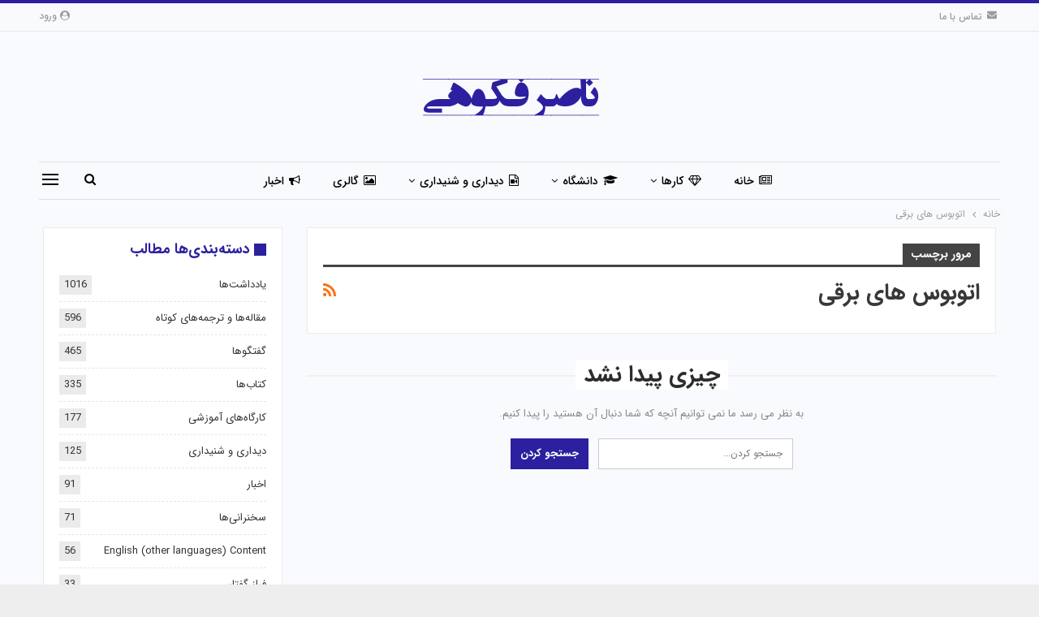

--- FILE ---
content_type: text/html; charset=UTF-8
request_url: https://nasserfakouhi.com/tag/%D8%A7%D8%AA%D9%88%D8%A8%D9%88%D8%B3-%D9%87%D8%A7%DB%8C-%D8%A8%D8%B1%D9%82%DB%8C/
body_size: 10754
content:
	<!DOCTYPE html>
		<!--[if IE 8]>
	<html class="ie ie8" dir="rtl" lang="fa-IR"> <![endif]-->
	<!--[if IE 9]>
	<html class="ie ie9" dir="rtl" lang="fa-IR"> <![endif]-->
	<!--[if gt IE 9]><!-->
<html dir="rtl" lang="fa-IR"> <!--<![endif]-->
	<head>
				<meta charset="UTF-8">
		<meta http-equiv="X-UA-Compatible" content="IE=edge">
		<meta name="viewport" content="width=device-width, initial-scale=1.0">
		<link rel="pingback" href="https://nasserfakouhi.com/xmlrpc.php"/>

		<title>اتوبوس های برقی &#8211; ناصر فکوهی</title>
<meta name='robots' content='max-image-preview:large' />

<!-- Better Open Graph, Schema.org & Twitter Integration -->
<meta property="og:locale" content="fa_ir"/>
<meta property="og:site_name" content="ناصر فکوهی"/>
<meta property="og:url" content="https://nasserfakouhi.com/tag/%D8%A7%D8%AA%D9%88%D8%A8%D9%88%D8%B3-%D9%87%D8%A7%DB%8C-%D8%A8%D8%B1%D9%82%DB%8C/"/>
<meta property="og:title" content="Archives"/>
<meta property="og:type" content="website"/>
<meta name="twitter:card" content="summary"/>
<meta name="twitter:url" content="https://nasserfakouhi.com/tag/%D8%A7%D8%AA%D9%88%D8%A8%D9%88%D8%B3-%D9%87%D8%A7%DB%8C-%D8%A8%D8%B1%D9%82%DB%8C/"/>
<meta name="twitter:title" content="Archives"/>
<!-- / Better Open Graph, Schema.org & Twitter Integration. -->
<link rel="alternate" type="application/rss+xml" title="ناصر فکوهی &raquo; خوراک" href="https://nasserfakouhi.com/feed/" />
<link rel="alternate" type="application/rss+xml" title="ناصر فکوهی &raquo; خوراک دیدگاه‌ها" href="https://nasserfakouhi.com/comments/feed/" />
<link rel="alternate" type="application/rss+xml" title="ناصر فکوهی &raquo; اتوبوس های برقی خوراک برچسب" href="https://nasserfakouhi.com/tag/%d8%a7%d8%aa%d9%88%d8%a8%d9%88%d8%b3-%d9%87%d8%a7%db%8c-%d8%a8%d8%b1%d9%82%db%8c/feed/" />
<script type="text/javascript">
/* <![CDATA[ */
window._wpemojiSettings = {"baseUrl":"https:\/\/s.w.org\/images\/core\/emoji\/14.0.0\/72x72\/","ext":".png","svgUrl":"https:\/\/s.w.org\/images\/core\/emoji\/14.0.0\/svg\/","svgExt":".svg","source":{"concatemoji":"https:\/\/nasserfakouhi.com\/wp-includes\/js\/wp-emoji-release.min.js?ver=6.4.7"}};
/*! This file is auto-generated */
!function(i,n){var o,s,e;function c(e){try{var t={supportTests:e,timestamp:(new Date).valueOf()};sessionStorage.setItem(o,JSON.stringify(t))}catch(e){}}function p(e,t,n){e.clearRect(0,0,e.canvas.width,e.canvas.height),e.fillText(t,0,0);var t=new Uint32Array(e.getImageData(0,0,e.canvas.width,e.canvas.height).data),r=(e.clearRect(0,0,e.canvas.width,e.canvas.height),e.fillText(n,0,0),new Uint32Array(e.getImageData(0,0,e.canvas.width,e.canvas.height).data));return t.every(function(e,t){return e===r[t]})}function u(e,t,n){switch(t){case"flag":return n(e,"\ud83c\udff3\ufe0f\u200d\u26a7\ufe0f","\ud83c\udff3\ufe0f\u200b\u26a7\ufe0f")?!1:!n(e,"\ud83c\uddfa\ud83c\uddf3","\ud83c\uddfa\u200b\ud83c\uddf3")&&!n(e,"\ud83c\udff4\udb40\udc67\udb40\udc62\udb40\udc65\udb40\udc6e\udb40\udc67\udb40\udc7f","\ud83c\udff4\u200b\udb40\udc67\u200b\udb40\udc62\u200b\udb40\udc65\u200b\udb40\udc6e\u200b\udb40\udc67\u200b\udb40\udc7f");case"emoji":return!n(e,"\ud83e\udef1\ud83c\udffb\u200d\ud83e\udef2\ud83c\udfff","\ud83e\udef1\ud83c\udffb\u200b\ud83e\udef2\ud83c\udfff")}return!1}function f(e,t,n){var r="undefined"!=typeof WorkerGlobalScope&&self instanceof WorkerGlobalScope?new OffscreenCanvas(300,150):i.createElement("canvas"),a=r.getContext("2d",{willReadFrequently:!0}),o=(a.textBaseline="top",a.font="600 32px Arial",{});return e.forEach(function(e){o[e]=t(a,e,n)}),o}function t(e){var t=i.createElement("script");t.src=e,t.defer=!0,i.head.appendChild(t)}"undefined"!=typeof Promise&&(o="wpEmojiSettingsSupports",s=["flag","emoji"],n.supports={everything:!0,everythingExceptFlag:!0},e=new Promise(function(e){i.addEventListener("DOMContentLoaded",e,{once:!0})}),new Promise(function(t){var n=function(){try{var e=JSON.parse(sessionStorage.getItem(o));if("object"==typeof e&&"number"==typeof e.timestamp&&(new Date).valueOf()<e.timestamp+604800&&"object"==typeof e.supportTests)return e.supportTests}catch(e){}return null}();if(!n){if("undefined"!=typeof Worker&&"undefined"!=typeof OffscreenCanvas&&"undefined"!=typeof URL&&URL.createObjectURL&&"undefined"!=typeof Blob)try{var e="postMessage("+f.toString()+"("+[JSON.stringify(s),u.toString(),p.toString()].join(",")+"));",r=new Blob([e],{type:"text/javascript"}),a=new Worker(URL.createObjectURL(r),{name:"wpTestEmojiSupports"});return void(a.onmessage=function(e){c(n=e.data),a.terminate(),t(n)})}catch(e){}c(n=f(s,u,p))}t(n)}).then(function(e){for(var t in e)n.supports[t]=e[t],n.supports.everything=n.supports.everything&&n.supports[t],"flag"!==t&&(n.supports.everythingExceptFlag=n.supports.everythingExceptFlag&&n.supports[t]);n.supports.everythingExceptFlag=n.supports.everythingExceptFlag&&!n.supports.flag,n.DOMReady=!1,n.readyCallback=function(){n.DOMReady=!0}}).then(function(){return e}).then(function(){var e;n.supports.everything||(n.readyCallback(),(e=n.source||{}).concatemoji?t(e.concatemoji):e.wpemoji&&e.twemoji&&(t(e.twemoji),t(e.wpemoji)))}))}((window,document),window._wpemojiSettings);
/* ]]> */
</script>
<style id='wp-emoji-styles-inline-css' type='text/css'>

	img.wp-smiley, img.emoji {
		display: inline !important;
		border: none !important;
		box-shadow: none !important;
		height: 1em !important;
		width: 1em !important;
		margin: 0 0.07em !important;
		vertical-align: -0.1em !important;
		background: none !important;
		padding: 0 !important;
	}
</style>
<link rel='stylesheet' id='wp-block-library-rtl-css' href='https://nasserfakouhi.com/wp-includes/css/dist/block-library/style-rtl.min.css?ver=6.4.7' type='text/css' media='all' />
<style id='classic-theme-styles-inline-css' type='text/css'>
/*! This file is auto-generated */
.wp-block-button__link{color:#fff;background-color:#32373c;border-radius:9999px;box-shadow:none;text-decoration:none;padding:calc(.667em + 2px) calc(1.333em + 2px);font-size:1.125em}.wp-block-file__button{background:#32373c;color:#fff;text-decoration:none}
</style>
<style id='global-styles-inline-css' type='text/css'>
body{--wp--preset--color--black: #000000;--wp--preset--color--cyan-bluish-gray: #abb8c3;--wp--preset--color--white: #ffffff;--wp--preset--color--pale-pink: #f78da7;--wp--preset--color--vivid-red: #cf2e2e;--wp--preset--color--luminous-vivid-orange: #ff6900;--wp--preset--color--luminous-vivid-amber: #fcb900;--wp--preset--color--light-green-cyan: #7bdcb5;--wp--preset--color--vivid-green-cyan: #00d084;--wp--preset--color--pale-cyan-blue: #8ed1fc;--wp--preset--color--vivid-cyan-blue: #0693e3;--wp--preset--color--vivid-purple: #9b51e0;--wp--preset--gradient--vivid-cyan-blue-to-vivid-purple: linear-gradient(135deg,rgba(6,147,227,1) 0%,rgb(155,81,224) 100%);--wp--preset--gradient--light-green-cyan-to-vivid-green-cyan: linear-gradient(135deg,rgb(122,220,180) 0%,rgb(0,208,130) 100%);--wp--preset--gradient--luminous-vivid-amber-to-luminous-vivid-orange: linear-gradient(135deg,rgba(252,185,0,1) 0%,rgba(255,105,0,1) 100%);--wp--preset--gradient--luminous-vivid-orange-to-vivid-red: linear-gradient(135deg,rgba(255,105,0,1) 0%,rgb(207,46,46) 100%);--wp--preset--gradient--very-light-gray-to-cyan-bluish-gray: linear-gradient(135deg,rgb(238,238,238) 0%,rgb(169,184,195) 100%);--wp--preset--gradient--cool-to-warm-spectrum: linear-gradient(135deg,rgb(74,234,220) 0%,rgb(151,120,209) 20%,rgb(207,42,186) 40%,rgb(238,44,130) 60%,rgb(251,105,98) 80%,rgb(254,248,76) 100%);--wp--preset--gradient--blush-light-purple: linear-gradient(135deg,rgb(255,206,236) 0%,rgb(152,150,240) 100%);--wp--preset--gradient--blush-bordeaux: linear-gradient(135deg,rgb(254,205,165) 0%,rgb(254,45,45) 50%,rgb(107,0,62) 100%);--wp--preset--gradient--luminous-dusk: linear-gradient(135deg,rgb(255,203,112) 0%,rgb(199,81,192) 50%,rgb(65,88,208) 100%);--wp--preset--gradient--pale-ocean: linear-gradient(135deg,rgb(255,245,203) 0%,rgb(182,227,212) 50%,rgb(51,167,181) 100%);--wp--preset--gradient--electric-grass: linear-gradient(135deg,rgb(202,248,128) 0%,rgb(113,206,126) 100%);--wp--preset--gradient--midnight: linear-gradient(135deg,rgb(2,3,129) 0%,rgb(40,116,252) 100%);--wp--preset--font-size--small: 13px;--wp--preset--font-size--medium: 20px;--wp--preset--font-size--large: 36px;--wp--preset--font-size--x-large: 42px;--wp--preset--spacing--20: 0.44rem;--wp--preset--spacing--30: 0.67rem;--wp--preset--spacing--40: 1rem;--wp--preset--spacing--50: 1.5rem;--wp--preset--spacing--60: 2.25rem;--wp--preset--spacing--70: 3.38rem;--wp--preset--spacing--80: 5.06rem;--wp--preset--shadow--natural: 6px 6px 9px rgba(0, 0, 0, 0.2);--wp--preset--shadow--deep: 12px 12px 50px rgba(0, 0, 0, 0.4);--wp--preset--shadow--sharp: 6px 6px 0px rgba(0, 0, 0, 0.2);--wp--preset--shadow--outlined: 6px 6px 0px -3px rgba(255, 255, 255, 1), 6px 6px rgba(0, 0, 0, 1);--wp--preset--shadow--crisp: 6px 6px 0px rgba(0, 0, 0, 1);}:where(.is-layout-flex){gap: 0.5em;}:where(.is-layout-grid){gap: 0.5em;}body .is-layout-flow > .alignleft{float: left;margin-inline-start: 0;margin-inline-end: 2em;}body .is-layout-flow > .alignright{float: right;margin-inline-start: 2em;margin-inline-end: 0;}body .is-layout-flow > .aligncenter{margin-left: auto !important;margin-right: auto !important;}body .is-layout-constrained > .alignleft{float: left;margin-inline-start: 0;margin-inline-end: 2em;}body .is-layout-constrained > .alignright{float: right;margin-inline-start: 2em;margin-inline-end: 0;}body .is-layout-constrained > .aligncenter{margin-left: auto !important;margin-right: auto !important;}body .is-layout-constrained > :where(:not(.alignleft):not(.alignright):not(.alignfull)){max-width: var(--wp--style--global--content-size);margin-left: auto !important;margin-right: auto !important;}body .is-layout-constrained > .alignwide{max-width: var(--wp--style--global--wide-size);}body .is-layout-flex{display: flex;}body .is-layout-flex{flex-wrap: wrap;align-items: center;}body .is-layout-flex > *{margin: 0;}body .is-layout-grid{display: grid;}body .is-layout-grid > *{margin: 0;}:where(.wp-block-columns.is-layout-flex){gap: 2em;}:where(.wp-block-columns.is-layout-grid){gap: 2em;}:where(.wp-block-post-template.is-layout-flex){gap: 1.25em;}:where(.wp-block-post-template.is-layout-grid){gap: 1.25em;}.has-black-color{color: var(--wp--preset--color--black) !important;}.has-cyan-bluish-gray-color{color: var(--wp--preset--color--cyan-bluish-gray) !important;}.has-white-color{color: var(--wp--preset--color--white) !important;}.has-pale-pink-color{color: var(--wp--preset--color--pale-pink) !important;}.has-vivid-red-color{color: var(--wp--preset--color--vivid-red) !important;}.has-luminous-vivid-orange-color{color: var(--wp--preset--color--luminous-vivid-orange) !important;}.has-luminous-vivid-amber-color{color: var(--wp--preset--color--luminous-vivid-amber) !important;}.has-light-green-cyan-color{color: var(--wp--preset--color--light-green-cyan) !important;}.has-vivid-green-cyan-color{color: var(--wp--preset--color--vivid-green-cyan) !important;}.has-pale-cyan-blue-color{color: var(--wp--preset--color--pale-cyan-blue) !important;}.has-vivid-cyan-blue-color{color: var(--wp--preset--color--vivid-cyan-blue) !important;}.has-vivid-purple-color{color: var(--wp--preset--color--vivid-purple) !important;}.has-black-background-color{background-color: var(--wp--preset--color--black) !important;}.has-cyan-bluish-gray-background-color{background-color: var(--wp--preset--color--cyan-bluish-gray) !important;}.has-white-background-color{background-color: var(--wp--preset--color--white) !important;}.has-pale-pink-background-color{background-color: var(--wp--preset--color--pale-pink) !important;}.has-vivid-red-background-color{background-color: var(--wp--preset--color--vivid-red) !important;}.has-luminous-vivid-orange-background-color{background-color: var(--wp--preset--color--luminous-vivid-orange) !important;}.has-luminous-vivid-amber-background-color{background-color: var(--wp--preset--color--luminous-vivid-amber) !important;}.has-light-green-cyan-background-color{background-color: var(--wp--preset--color--light-green-cyan) !important;}.has-vivid-green-cyan-background-color{background-color: var(--wp--preset--color--vivid-green-cyan) !important;}.has-pale-cyan-blue-background-color{background-color: var(--wp--preset--color--pale-cyan-blue) !important;}.has-vivid-cyan-blue-background-color{background-color: var(--wp--preset--color--vivid-cyan-blue) !important;}.has-vivid-purple-background-color{background-color: var(--wp--preset--color--vivid-purple) !important;}.has-black-border-color{border-color: var(--wp--preset--color--black) !important;}.has-cyan-bluish-gray-border-color{border-color: var(--wp--preset--color--cyan-bluish-gray) !important;}.has-white-border-color{border-color: var(--wp--preset--color--white) !important;}.has-pale-pink-border-color{border-color: var(--wp--preset--color--pale-pink) !important;}.has-vivid-red-border-color{border-color: var(--wp--preset--color--vivid-red) !important;}.has-luminous-vivid-orange-border-color{border-color: var(--wp--preset--color--luminous-vivid-orange) !important;}.has-luminous-vivid-amber-border-color{border-color: var(--wp--preset--color--luminous-vivid-amber) !important;}.has-light-green-cyan-border-color{border-color: var(--wp--preset--color--light-green-cyan) !important;}.has-vivid-green-cyan-border-color{border-color: var(--wp--preset--color--vivid-green-cyan) !important;}.has-pale-cyan-blue-border-color{border-color: var(--wp--preset--color--pale-cyan-blue) !important;}.has-vivid-cyan-blue-border-color{border-color: var(--wp--preset--color--vivid-cyan-blue) !important;}.has-vivid-purple-border-color{border-color: var(--wp--preset--color--vivid-purple) !important;}.has-vivid-cyan-blue-to-vivid-purple-gradient-background{background: var(--wp--preset--gradient--vivid-cyan-blue-to-vivid-purple) !important;}.has-light-green-cyan-to-vivid-green-cyan-gradient-background{background: var(--wp--preset--gradient--light-green-cyan-to-vivid-green-cyan) !important;}.has-luminous-vivid-amber-to-luminous-vivid-orange-gradient-background{background: var(--wp--preset--gradient--luminous-vivid-amber-to-luminous-vivid-orange) !important;}.has-luminous-vivid-orange-to-vivid-red-gradient-background{background: var(--wp--preset--gradient--luminous-vivid-orange-to-vivid-red) !important;}.has-very-light-gray-to-cyan-bluish-gray-gradient-background{background: var(--wp--preset--gradient--very-light-gray-to-cyan-bluish-gray) !important;}.has-cool-to-warm-spectrum-gradient-background{background: var(--wp--preset--gradient--cool-to-warm-spectrum) !important;}.has-blush-light-purple-gradient-background{background: var(--wp--preset--gradient--blush-light-purple) !important;}.has-blush-bordeaux-gradient-background{background: var(--wp--preset--gradient--blush-bordeaux) !important;}.has-luminous-dusk-gradient-background{background: var(--wp--preset--gradient--luminous-dusk) !important;}.has-pale-ocean-gradient-background{background: var(--wp--preset--gradient--pale-ocean) !important;}.has-electric-grass-gradient-background{background: var(--wp--preset--gradient--electric-grass) !important;}.has-midnight-gradient-background{background: var(--wp--preset--gradient--midnight) !important;}.has-small-font-size{font-size: var(--wp--preset--font-size--small) !important;}.has-medium-font-size{font-size: var(--wp--preset--font-size--medium) !important;}.has-large-font-size{font-size: var(--wp--preset--font-size--large) !important;}.has-x-large-font-size{font-size: var(--wp--preset--font-size--x-large) !important;}
.wp-block-navigation a:where(:not(.wp-element-button)){color: inherit;}
:where(.wp-block-post-template.is-layout-flex){gap: 1.25em;}:where(.wp-block-post-template.is-layout-grid){gap: 1.25em;}
:where(.wp-block-columns.is-layout-flex){gap: 2em;}:where(.wp-block-columns.is-layout-grid){gap: 2em;}
.wp-block-pullquote{font-size: 1.5em;line-height: 1.6;}
</style>
<link rel='stylesheet' id='publisher-child-css' href='https://nasserfakouhi.com/wp-content/themes/publisher-child/style.css?ver=1.0.0' type='text/css' media='all' />
<script type="text/javascript" src="https://nasserfakouhi.com/wp-includes/js/jquery/jquery.min.js?ver=3.7.1" id="jquery-core-js"></script>
<script type="text/javascript" src="https://nasserfakouhi.com/wp-includes/js/jquery/jquery-migrate.min.js?ver=3.4.1" id="jquery-migrate-js"></script>
<!--[if lt IE 9]>
<script type="text/javascript" src="https://nasserfakouhi.com/wp-content/themes/publisher/includes/libs/better-framework/assets/js/html5shiv.min.js?ver=3.15.0" id="bf-html5shiv-js"></script>
<![endif]-->
<!--[if lt IE 9]>
<script type="text/javascript" src="https://nasserfakouhi.com/wp-content/themes/publisher/includes/libs/better-framework/assets/js/respond.min.js?ver=3.15.0" id="bf-respond-js"></script>
<![endif]-->
<link rel="https://api.w.org/" href="https://nasserfakouhi.com/wp-json/" /><link rel="alternate" type="application/json" href="https://nasserfakouhi.com/wp-json/wp/v2/tags/2527" /><link rel="EditURI" type="application/rsd+xml" title="RSD" href="https://nasserfakouhi.com/xmlrpc.php?rsd" />
<meta name="generator" content="WordPress 6.4.7" />
<meta name="generator" content="Powered by WPBakery Page Builder - drag and drop page builder for WordPress."/>
<script type="application/ld+json">{
    "@context": "http://schema.org/",
    "@type": "Organization",
    "@id": "#organization",
    "logo": {
        "@type": "ImageObject",
        "url": "https://nasserfakouhi.com/wp-content/uploads/2020/04/nasserfakouhi-2.png"
    },
    "url": "https://nasserfakouhi.com/",
    "name": "\u0646\u0627\u0635\u0631 \u0641\u06a9\u0648\u0647\u06cc",
    "description": ""
}</script>
<script type="application/ld+json">{
    "@context": "http://schema.org/",
    "@type": "WebSite",
    "name": "\u0646\u0627\u0635\u0631 \u0641\u06a9\u0648\u0647\u06cc",
    "alternateName": "",
    "url": "https://nasserfakouhi.com/"
}</script>
<link rel='stylesheet' id='bf-slick' href='https://nasserfakouhi.com/wp-content/themes/publisher/includes/libs/better-framework/assets/css/slick.min.css' type='text/css' media='all' />
<link rel='stylesheet' id='pretty-photo' href='https://nasserfakouhi.com/wp-content/themes/publisher/includes/libs/better-framework/assets/css/pretty-photo.min.css' type='text/css' media='all' />
<link rel='stylesheet' id='bs-icons' href='https://nasserfakouhi.com/wp-content/themes/publisher/includes/libs/better-framework/assets/css/bs-icons.css' type='text/css' media='all' />
<link rel='stylesheet' id='theme-libs' href='https://nasserfakouhi.com/wp-content/themes/publisher/css/theme-libs.min.css' type='text/css' media='all' />
<link rel='stylesheet' id='fontawesome' href='https://nasserfakouhi.com/wp-content/themes/publisher/includes/libs/better-framework/assets/css/font-awesome.min.css' type='text/css' media='all' />
<link rel='stylesheet' id='publisher' href='https://nasserfakouhi.com/wp-content/themes/publisher/style-7.11.0.min.css' type='text/css' media='all' />
<link rel='stylesheet' id='publisher-rtl' href='https://nasserfakouhi.com/wp-content/themes/publisher/rtl.min.css' type='text/css' media='all' />
<link rel='stylesheet' id='vc-rtl-grid' href='https://nasserfakouhi.com/wp-content/themes/publisher//css/vc-rtl-grid.min.css' type='text/css' media='all' />
<link rel='stylesheet' id='publisher-theme-online-magazine' href='https://nasserfakouhi.com/wp-content/themes/publisher/includes/styles/online-magazine/style.min.css' type='text/css' media='all' />
<link rel='stylesheet' id='7.11.0-1768831475' href='https://nasserfakouhi.com/wp-content/bs-booster-cache/6a25e20794475f209a789ba6ba38d323.css' type='text/css' media='all' />

<!-- BetterFramework Head Inline CSS -->
<style>
.mega-menu.mega-type-link-list .mega-links>li {
    margin-bottom: 0;
    padding: 9px 20px 8px;
    position: relative;
}
.main-menu>li>a {
    line-height: 46px;
    display: inline-block;
    padding: 0 12px;
}
.site-header .menu-action-buttons.width-2 {
    width: 100px;
}

</style>
<!-- /BetterFramework Head Inline CSS-->
<noscript><style> .wpb_animate_when_almost_visible { opacity: 1; }</style></noscript>	</head>

<body class="rtl archive tag tag-2527 bs-theme bs-publisher bs-publisher-online-magazine active-light-box active-top-line bs-vc-rtl-grid close-rh page-layout-2-col page-layout-2-col-right boxed active-sticky-sidebar main-menu-sticky-smart main-menu-boxed active-ajax-search  wpb-js-composer js-comp-ver-6.7.0 vc_responsive bs-ll-a" dir="rtl">
<div class="off-canvas-overlay"></div>
<div class="off-canvas-container right skin-white">
	<div class="off-canvas-inner">
		<span class="canvas-close"><i></i></span>
					<div class="off-canvas-header">
									<div class="logo">

						<a href="https://nasserfakouhi.com/">
							<img src="https://nasserfakouhi.com/wp-content/uploads/2020/04/nasserfakouhi-2.png"
							     alt="ناصر فکوهی">
						</a>
					</div>
									<div class="site-description"></div>
			</div>
						<div class="off-canvas-search">
				<form role="search" method="get" action="https://nasserfakouhi.com">
					<input type="text" name="s" value=""
					       placeholder="جستجو کردن...">
					<i class="fa fa-search"></i>
				</form>
			</div>
						<div class="off-canvas-menu">
				<div class="off-canvas-menu-fallback"></div>
			</div>
						<div class="off_canvas_footer">
				<div class="off_canvas_footer-info entry-content">
									</div>
			</div>
				</div>
</div>
		<div class="main-wrap content-main-wrap">
			<header id="header" class="site-header header-style-1 boxed" itemscope="itemscope" itemtype="https://schema.org/WPHeader">
		<section class="topbar topbar-style-1 hidden-xs hidden-xs">
	<div class="content-wrap">
		<div class="container">
			<div class="topbar-inner clearfix">

									<div class="section-links">
													<a class="topbar-sign-in "
							   data-toggle="modal" data-target="#bsLoginModal">
								<i class="fa fa-user-circle"></i> ورود							</a>

							<div class="modal sign-in-modal fade" id="bsLoginModal" tabindex="-1" role="dialog"
							     style="display: none">
								<div class="modal-dialog" role="document">
									<div class="modal-content">
											<span class="close-modal" data-dismiss="modal" aria-label="Close"><i
														class="fa fa-close"></i></span>
										<div class="modal-body">
											<div id="form_14989_" class="bs-shortcode bs-login-shortcode ">
		<div class="bs-login bs-type-login"  style="display:none">

					<div class="bs-login-panel bs-login-sign-panel bs-current-login-panel">
								<form name="loginform"
				      action="https://nasserfakouhi.com/wp-login.php" method="post">

					
					<div class="login-header">
						<span class="login-icon fa fa-user-circle main-color"></span>
						<p>خوش آمدید، به حساب کاربری خود وارد شوید.</p>
					</div>
					
					<div class="login-field login-username">
						<input type="text" name="log" id="form_14989_user_login" class="input"
						       value="" size="20"
						       placeholder="نام کاربری و ایمیل ..." required/>
					</div>

					<div class="login-field login-password">
						<input type="password" name="pwd" id="form_14989_user_pass"
						       class="input"
						       value="" size="20" placeholder="رمز عبور ..."
						       required/>
					</div>

					
					<div class="login-field">
						<a href="https://nasserfakouhi.com/wp-login.php?action=lostpassword&redirect_to=https%3A%2F%2Fnasserfakouhi.com%2Ftag%2F%25D8%25A7%25D8%25AA%25D9%2588%25D8%25A8%25D9%2588%25D8%25B3-%25D9%2587%25D8%25A7%25DB%258C-%25D8%25A8%25D8%25B1%25D9%2582%25DB%258C%2F"
						   class="go-reset-panel">رمز عبور فراموش کرده اید؟</a>

													<span class="login-remember">
							<input class="remember-checkbox" name="rememberme" type="checkbox"
							       id="form_14989_rememberme"
							       value="forever"  />
							<label class="remember-label">مرا به خاطر بسپار</label>
						</span>
											</div>

					
					<div class="login-field login-submit">
						<input type="submit" name="wp-submit"
						       class="button-primary login-btn"
						       value="ورود"/>
						<input type="hidden" name="redirect_to" value="https://nasserfakouhi.com/tag/%D8%A7%D8%AA%D9%88%D8%A8%D9%88%D8%B3-%D9%87%D8%A7%DB%8C-%D8%A8%D8%B1%D9%82%DB%8C/"/>
					</div>

									</form>
			</div>

			<div class="bs-login-panel bs-login-reset-panel">

				<span class="go-login-panel"><i
							class="fa fa-angle-right"></i> ورود</span>

				<div class="bs-login-reset-panel-inner">
					<div class="login-header">
						<span class="login-icon fa fa-support"></span>
						<p>بازیابی رمز عبور .</p>
						<p>کلمه عبور برایتان ایمیل خواهد شد.</p>
					</div>
										<form name="lostpasswordform" id="form_14989_lostpasswordform"
					      action="https://nasserfakouhi.com/wp-login.php?action=lostpassword"
					      method="post">

						<div class="login-field reset-username">
							<input type="text" name="user_login" class="input" value=""
							       placeholder="نام کاربری یا ایمیل ..."
							       required/>
						</div>

						
						<div class="login-field reset-submit">

							<input type="hidden" name="redirect_to" value=""/>
							<input type="submit" name="wp-submit" class="login-btn"
							       value="فرستادن رمز عبور من"/>

						</div>
					</form>
				</div>
			</div>
			</div>
	</div>
										</div>
									</div>
								</div>
							</div>
												</div>
				
				<div class="section-menu">
						<div id="menu-top" class="menu top-menu-wrapper" role="navigation" itemscope="itemscope" itemtype="https://schema.org/SiteNavigationElement">
		<nav class="top-menu-container">

			<ul id="top-navigation" class="top-menu menu clearfix bsm-pure">
				<li id="menu-item-388" class="menu-have-icon menu-icon-type-bs-icons menu-item menu-item-type-post_type menu-item-object-page better-anim-fade menu-item-388"><a href="https://nasserfakouhi.com/bs-contact-us/"><i class="bf-icon  bsfi-mailchimp"></i>تماس با ما</a></li>
			</ul>

		</nav>
	</div>
				</div>
			</div>
		</div>
	</div>
</section>
		<div class="header-inner">
			<div class="content-wrap">
				<div class="container">
					<div id="site-branding" class="site-branding">
	<p  id="site-title" class="logo h1 img-logo">
	<a href="https://nasserfakouhi.com/" itemprop="url" rel="home">
					<img id="site-logo" src="https://nasserfakouhi.com/wp-content/uploads/2020/04/nasserfakouhi-2.png"
			     alt="Publisher"  />

			<span class="site-title">Publisher - </span>
				</a>
</p>
</div><!-- .site-branding -->
				</div>

			</div>
		</div>
		<div id="menu-main" class="menu main-menu-wrapper show-search-item show-off-canvas menu-actions-btn-width-2" role="navigation" itemscope="itemscope" itemtype="https://schema.org/SiteNavigationElement">
	<div class="main-menu-inner">
		<div class="content-wrap">
			<div class="container">

				<nav class="main-menu-container">
					<ul id="main-navigation" class="main-menu menu bsm-pure clearfix">
						<li id="menu-item-353" class="menu-have-icon menu-icon-type-fontawesome menu-item menu-item-type-post_type menu-item-object-page menu-item-home better-anim-fade menu-item-353"><a href="https://nasserfakouhi.com/"><i class="bf-icon  fa fa-newspaper-o"></i>خانه</a></li>
<li id="menu-item-362" class="menu-have-icon menu-icon-type-fontawesome menu-item menu-item-type-taxonomy menu-item-object-category menu-item-has-children menu-term-34 better-anim-fade menu-item-has-children menu-item-has-mega menu-item-mega-link-list menu-item-362"><a href="https://nasserfakouhi.com/category/%da%a9%d8%a7%d8%b1%d9%87%d8%a7/"><i class="bf-icon  fa fa-diamond"></i>کارها</a>
<!-- Mega Menu Start -->
	<div class="mega-menu mega-type-link-list">
		<ul class="mega-links">
				<li id="menu-item-421" class="menu-item menu-item-type-taxonomy menu-item-object-category menu-term-62 better-anim-fade menu-item-421"><a href="https://nasserfakouhi.com/category/%da%a9%d8%a7%d8%b1%d9%87%d8%a7/%d9%be%d8%b1%d9%88%da%98%d9%87-%d9%87%d8%a7/">پروژه‌ها</a></li>
	<li id="menu-item-422" class="menu-item menu-item-type-taxonomy menu-item-object-category menu-term-61 better-anim-fade menu-item-422"><a href="https://nasserfakouhi.com/category/%da%a9%d8%a7%d8%b1%d9%87%d8%a7/%da%a9%d8%aa%d8%a7%d8%a8-%d9%87%d8%a7/">کتاب‌ها</a></li>
	<li id="menu-item-424" class="menu-item menu-item-type-taxonomy menu-item-object-category menu-term-60 better-anim-fade menu-item-424"><a href="https://nasserfakouhi.com/category/%da%a9%d8%a7%d8%b1%d9%87%d8%a7/%d9%85%d9%82%d8%a7%d9%84%d9%87-%d9%87%d8%a7-%d9%88-%d8%aa%d8%b1%d8%ac%d9%85%d9%87-%d9%87%d8%a7%db%8c-%da%a9%d9%88%d8%aa%d8%a7%d9%87/">مقاله‌ها و ترجمه‌های کوتاه</a></li>
	<li id="menu-item-423" class="menu-item menu-item-type-taxonomy menu-item-object-category menu-term-59 better-anim-fade menu-item-423"><a href="https://nasserfakouhi.com/category/%da%a9%d8%a7%d8%b1%d9%87%d8%a7/%da%af%d9%81%d8%aa%da%af%d9%88%d9%87%d8%a7/">گفتگوها</a></li>
	<li id="menu-item-425" class="menu-item menu-item-type-taxonomy menu-item-object-category menu-term-58 better-anim-fade menu-item-425"><a href="https://nasserfakouhi.com/category/%da%a9%d8%a7%d8%b1%d9%87%d8%a7/%db%8c%d8%a7%d8%af%d8%af%d8%a7%d8%b4%d8%aa-%d9%87%d8%a7/">یادداشت‌ها</a></li>
	<li id="menu-item-364" class="menu-item menu-item-type-taxonomy menu-item-object-category menu-term-42 better-anim-fade menu-item-364"><a href="https://nasserfakouhi.com/category/%da%a9%d8%a7%d8%b1%d9%87%d8%a7/%d8%b3%d8%ae%d9%86%d8%b1%d8%a7%d9%86%db%8c-%d9%87%d8%a7/">سخنرانی‌ها</a></li>
	<li id="menu-item-366" class="menu-item menu-item-type-taxonomy menu-item-object-category menu-term-53 better-anim-fade menu-item-366"><a href="https://nasserfakouhi.com/category/%da%a9%d8%a7%d8%b1%d9%87%d8%a7/%d9%85%db%8c%d8%b2%da%af%d8%b1%d8%af%d9%87%d8%a7-%d9%88-%d9%86%d8%b4%d8%b3%d8%aa-%d9%87%d8%a7/">میزگردها و نشست‌ها</a></li>
	<li id="menu-item-363" class="menu-item menu-item-type-taxonomy menu-item-object-category menu-term-54 better-anim-fade menu-item-363"><a href="https://nasserfakouhi.com/category/%da%a9%d8%a7%d8%b1%d9%87%d8%a7/%da%a9%d8%a7%d8%b1%da%af%d8%a7%d9%87%e2%80%8c%d9%87%d8%a7%db%8c-%d8%a2%d9%85%d9%88%d8%b2%d8%b4%db%8c/">کارگاه‌های آموزشی</a></li>
	<li id="menu-item-834" class="menu-item menu-item-type-taxonomy menu-item-object-category menu-term-158 better-anim-fade menu-item-834"><a href="https://nasserfakouhi.com/category/%da%a9%d8%a7%d8%b1%d9%87%d8%a7/%da%af%d8%b2%d8%a7%d8%b1%d8%b4/">گزارش</a></li>
		</ul>
	</div>

<!-- Mega Menu End -->
</li>
<li id="menu-item-367" class="menu-have-icon menu-icon-type-fontawesome menu-item menu-item-type-taxonomy menu-item-object-category menu-item-has-children menu-term-40 better-anim-fade menu-item-has-children menu-item-has-mega menu-item-mega-link-list menu-item-367"><a href="https://nasserfakouhi.com/category/%d8%af%d8%a7%d9%86%d8%b4%da%af%d8%a7%d9%87/"><i class="bf-icon  fa fa-graduation-cap"></i>دانشگاه</a>
<!-- Mega Menu Start -->
	<div class="mega-menu mega-type-link-list">
		<ul class="mega-links">
				<li id="menu-item-371" class="menu-item menu-item-type-taxonomy menu-item-object-category menu-term-47 better-anim-fade menu-item-371"><a href="https://nasserfakouhi.com/category/%d8%af%d8%a7%d9%86%d8%b4%da%af%d8%a7%d9%87/%da%a9%d8%a7%d8%b1%d8%b4%d9%86%d8%a7%d8%b3%db%8c/">کارشناسی</a></li>
	<li id="menu-item-370" class="menu-item menu-item-type-taxonomy menu-item-object-category menu-term-49 better-anim-fade menu-item-370"><a href="https://nasserfakouhi.com/category/%d8%af%d8%a7%d9%86%d8%b4%da%af%d8%a7%d9%87/%da%a9%d8%a7%d8%b1%d8%b4%d9%86%d8%a7%d8%b3%db%8c-%d8%a7%d8%b1%d8%b4%d8%af/">کارشناسی ارشد</a></li>
	<li id="menu-item-426" class="menu-item menu-item-type-taxonomy menu-item-object-category menu-term-63 better-anim-fade menu-item-426"><a href="https://nasserfakouhi.com/category/%d8%af%d8%a7%d9%86%d8%b4%da%af%d8%a7%d9%87/%d8%af%da%a9%d8%aa%d8%b1%db%8c/">دکتری</a></li>
		</ul>
	</div>

<!-- Mega Menu End -->
</li>
<li id="menu-item-377" class="menu-have-icon menu-icon-type-fontawesome menu-item menu-item-type-taxonomy menu-item-object-category menu-item-has-children menu-term-35 better-anim-fade menu-item-has-children menu-item-has-mega menu-item-mega-link-list menu-item-377"><a href="https://nasserfakouhi.com/category/%d8%af%db%8c%d8%af%d8%a7%d8%b1%db%8c-%d9%88-%d8%b4%d9%86%db%8c%d8%af%d8%a7%d8%b1%db%8c/"><i class="bf-icon  fa fa-file-video-o"></i>دیداری و شنیداری</a>
<!-- Mega Menu Start -->
	<div class="mega-menu mega-type-link-list">
		<ul class="mega-links">
				<li id="menu-item-427" class="menu-item menu-item-type-taxonomy menu-item-object-category menu-term-64 better-anim-fade menu-item-427"><a href="https://nasserfakouhi.com/category/%d8%af%db%8c%d8%af%d8%a7%d8%b1%db%8c-%d9%88-%d8%b4%d9%86%db%8c%d8%af%d8%a7%d8%b1%db%8c/%d8%af%db%8c%d8%af%d8%a7%d8%b1%db%8c/">دیداری</a></li>
	<li id="menu-item-428" class="menu-item menu-item-type-taxonomy menu-item-object-category menu-term-65 better-anim-fade menu-item-428"><a href="https://nasserfakouhi.com/category/%d8%af%db%8c%d8%af%d8%a7%d8%b1%db%8c-%d9%88-%d8%b4%d9%86%db%8c%d8%af%d8%a7%d8%b1%db%8c/%d8%b4%d9%86%db%8c%d8%af%d8%a7%d8%b1%db%8c/">شنیداری</a></li>
		</ul>
	</div>

<!-- Mega Menu End -->
</li>
<li id="menu-item-372" class="menu-have-icon menu-icon-type-fontawesome menu-item menu-item-type-taxonomy menu-item-object-category menu-term-50 better-anim-fade menu-item-372"><a href="https://nasserfakouhi.com/category/%da%af%d8%a7%d9%84%d8%b1%db%8c/"><i class="bf-icon  fa fa-picture-o"></i>گالری</a></li>
<li id="menu-item-382" class="menu-have-icon menu-icon-type-fontawesome menu-item menu-item-type-taxonomy menu-item-object-category menu-term-39 better-anim-fade menu-item-382"><a href="https://nasserfakouhi.com/category/%d8%a7%d8%ae%d8%a8%d8%a7%d8%b1/"><i class="bf-icon  fa fa-bullhorn"></i>اخبار</a></li>
					</ul><!-- #main-navigation -->
											<div class="menu-action-buttons width-2">
															<div class="off-canvas-menu-icon-container off-icon-right">
									<div class="off-canvas-menu-icon">
										<div class="off-canvas-menu-icon-el"></div>
									</div>
								</div>
																<div class="search-container close">
									<span class="search-handler"><i class="fa fa-search"></i></span>

									<div class="search-box clearfix">
										<form role="search" method="get" class="search-form clearfix" action="https://nasserfakouhi.com">
	<input type="search" class="search-field"
	       placeholder="جستجو کردن..."
	       value="" name="s"
	       title="جستجو برای:"
	       autocomplete="off">
	<input type="submit" class="search-submit" value="جستجو کردن">
</form><!-- .search-form -->
									</div>
								</div>
														</div>
										</nav><!-- .main-menu-container -->

			</div>
		</div>
	</div>
</div><!-- .menu -->	</header><!-- .header -->
	<div class="rh-header clearfix light deferred-block-exclude">
		<div class="rh-container clearfix">

			<div class="menu-container close">
				<span class="menu-handler"><span class="lines"></span></span>
			</div><!-- .menu-container -->

			<div class="logo-container rh-img-logo">
				<a href="https://nasserfakouhi.com/" itemprop="url" rel="home">
											<img src="https://nasserfakouhi.com/wp-content/uploads/2020/04/nasserfakouhi-2.png"
						     alt="ناصر فکوهی"  />				</a>
			</div><!-- .logo-container -->
		</div><!-- .rh-container -->
	</div><!-- .rh-header -->
<nav role="navigation" aria-label="Breadcrumbs" class="bf-breadcrumb clearfix bc-top-style"><div class="content-wrap"><div class="container bf-breadcrumb-container"><ul class="bf-breadcrumb-items" itemscope itemtype="http://schema.org/BreadcrumbList"><meta name="numberOfItems" content="2" /><meta name="itemListOrder" content="Ascending" /><li itemprop="itemListElement" itemscope itemtype="http://schema.org/ListItem" class="bf-breadcrumb-item bf-breadcrumb-begin"><a itemprop="item" href="https://nasserfakouhi.com" rel="home"><span itemprop="name">خانه</span></a><meta itemprop="position" content="1" /></li><li itemprop="itemListElement" itemscope itemtype="http://schema.org/ListItem" class="bf-breadcrumb-item bf-breadcrumb-end"><span itemprop="name">اتوبوس های برقی</span><meta itemprop="item" content="https://nasserfakouhi.com/tag/%d8%a7%d8%aa%d9%88%d8%a8%d9%88%d8%b3-%d9%87%d8%a7%db%8c-%d8%a8%d8%b1%d9%82%db%8c/"/><meta itemprop="position" content="2" /></li></ul></div></div></nav><div class="content-wrap">
		<main id="content" class="content-container">

		<div class="container layout-2-col layout-2-col-1 layout-right-sidebar layout-bc-before">
			<div class="row main-section">
										<div class="col-sm-8 content-column">
							<section class="archive-title tag-title with-action">
	<div class="pre-title"><span>مرور برچسب</span></div>

	<div class="actions-container">
		<a class="rss-link" href="https://nasserfakouhi.com/tag/%d8%a7%d8%aa%d9%88%d8%a8%d9%88%d8%b3-%d9%87%d8%a7%db%8c-%d8%a8%d8%b1%d9%82%db%8c/feed/"><i class="fa fa-rss"></i></a>
	</div>

	<h1 class="page-heading"><span class="h-title">اتوبوس های برقی</span></h1>

	</section>
<section class="no-results clearfix">

	<h2 class="title">
		<span class="post-title">چیزی پیدا نشد</span>
	</h2>

	<div class="post-summary">

		
			<p>به نظر می رسد ما نمی توانیم آنچه که شما دنبال آن هستید را پیدا کنیم.</p>
			<form role="search" method="get" class="search-form clearfix" action="https://nasserfakouhi.com">
	<input type="search" class="search-field"
	       placeholder="جستجو کردن..."
	       value="" name="s"
	       title="جستجو برای:"
	       autocomplete="off">
	<input type="submit" class="search-submit" value="جستجو کردن">
</form><!-- .search-form -->

			</div><!-- .post-summary -->

</section><!-- .no-results -->
						</div><!-- .content-column -->
												<div class="col-sm-4 sidebar-column sidebar-column-primary">
							<aside id="sidebar-primary-sidebar" class="sidebar" role="complementary" aria-label="Primary Sidebar Sidebar" itemscope="itemscope" itemtype="https://schema.org/WPSideBar">
	<div id="bs-popular-categories-4" class=" h-ni w-t primary-sidebar-widget widget widget_bs-popular-categories"><div class="section-heading sh-t7 sh-s1"><span class="h-text">دسته‌بندی‌ها مطالب</span></div>	<div  class="bs-shortcode bs-popular-categories ">
					<ul class="bs-popular-terms-list">
				<li class="bs-popular-term-item term-item-58">
					<a href="https://nasserfakouhi.com/category/%da%a9%d8%a7%d8%b1%d9%87%d8%a7/%db%8c%d8%a7%d8%af%d8%af%d8%a7%d8%b4%d8%aa-%d9%87%d8%a7/">یادداشت‌ها<span class="term-count">1016</span></a>
				  </li><li class="bs-popular-term-item term-item-60">
					<a href="https://nasserfakouhi.com/category/%da%a9%d8%a7%d8%b1%d9%87%d8%a7/%d9%85%d9%82%d8%a7%d9%84%d9%87-%d9%87%d8%a7-%d9%88-%d8%aa%d8%b1%d8%ac%d9%85%d9%87-%d9%87%d8%a7%db%8c-%da%a9%d9%88%d8%aa%d8%a7%d9%87/">مقاله‌ها و ترجمه‌های کوتاه<span class="term-count">596</span></a>
				  </li><li class="bs-popular-term-item term-item-59">
					<a href="https://nasserfakouhi.com/category/%da%a9%d8%a7%d8%b1%d9%87%d8%a7/%da%af%d9%81%d8%aa%da%af%d9%88%d9%87%d8%a7/">گفتگوها<span class="term-count">465</span></a>
				  </li><li class="bs-popular-term-item term-item-61">
					<a href="https://nasserfakouhi.com/category/%da%a9%d8%a7%d8%b1%d9%87%d8%a7/%da%a9%d8%aa%d8%a7%d8%a8-%d9%87%d8%a7/">کتاب‌ها<span class="term-count">335</span></a>
				  </li><li class="bs-popular-term-item term-item-54">
					<a href="https://nasserfakouhi.com/category/%da%a9%d8%a7%d8%b1%d9%87%d8%a7/%da%a9%d8%a7%d8%b1%da%af%d8%a7%d9%87%e2%80%8c%d9%87%d8%a7%db%8c-%d8%a2%d9%85%d9%88%d8%b2%d8%b4%db%8c/">کارگاه‌های آموزشی<span class="term-count">177</span></a>
				  </li><li class="bs-popular-term-item term-item-35">
					<a href="https://nasserfakouhi.com/category/%d8%af%db%8c%d8%af%d8%a7%d8%b1%db%8c-%d9%88-%d8%b4%d9%86%db%8c%d8%af%d8%a7%d8%b1%db%8c/">دیداری و شنیداری<span class="term-count">125</span></a>
				  </li><li class="bs-popular-term-item term-item-39">
					<a href="https://nasserfakouhi.com/category/%d8%a7%d8%ae%d8%a8%d8%a7%d8%b1/">اخبار<span class="term-count">91</span></a>
				  </li><li class="bs-popular-term-item term-item-42">
					<a href="https://nasserfakouhi.com/category/%da%a9%d8%a7%d8%b1%d9%87%d8%a7/%d8%b3%d8%ae%d9%86%d8%b1%d8%a7%d9%86%db%8c-%d9%87%d8%a7/">سخنرانی‌ها<span class="term-count">71</span></a>
				  </li><li class="bs-popular-term-item term-item-6348">
					<a href="https://nasserfakouhi.com/category/english-other-language-content/">English (other languages) Content<span class="term-count">56</span></a>
				  </li><li class="bs-popular-term-item term-item-3637">
					<a href="https://nasserfakouhi.com/category/%d9%81%d8%b1%d8%a7%d8%b2-%da%af%d9%81%d8%aa%d8%a7%d8%b1/">فراز گفتار<span class="term-count">33</span></a>
				  </li><li class="bs-popular-term-item term-item-53">
					<a href="https://nasserfakouhi.com/category/%da%a9%d8%a7%d8%b1%d9%87%d8%a7/%d9%85%db%8c%d8%b2%da%af%d8%b1%d8%af%d9%87%d8%a7-%d9%88-%d9%86%d8%b4%d8%b3%d8%aa-%d9%87%d8%a7/">میزگردها و نشست‌ها<span class="term-count">25</span></a>
				  </li><li class="bs-popular-term-item term-item-47">
					<a href="https://nasserfakouhi.com/category/%d8%af%d8%a7%d9%86%d8%b4%da%af%d8%a7%d9%87/%da%a9%d8%a7%d8%b1%d8%b4%d9%86%d8%a7%d8%b3%db%8c/">کارشناسی<span class="term-count">21</span></a>
				  </li><li class="bs-popular-term-item term-item-138">
					<a href="https://nasserfakouhi.com/category/%da%a9%d8%a7%d8%b1%d9%87%d8%a7/%d9%86%d9%82%d8%af-%d9%81%db%8c%d9%84%d9%85/">نقد فیلم<span class="term-count">20</span></a>
				  </li><li class="bs-popular-term-item term-item-158">
					<a href="https://nasserfakouhi.com/category/%da%a9%d8%a7%d8%b1%d9%87%d8%a7/%da%af%d8%b2%d8%a7%d8%b1%d8%b4/">گزارش<span class="term-count">16</span></a>
				  </li>			</ul>
				</div>
</div></aside>
						</div><!-- .primary-sidebar-column -->
									</div><!-- .main-section -->
		</div>

	</main><!-- main -->
	</div><!-- .content-wrap -->
	<footer id="site-footer" class="site-footer full-width">
				<div class="copy-footer">
			<div class="content-wrap">
				<div class="container">
						<div class="row">
		<div class="col-lg-12">
			<div id="menu-footer" class="menu footer-menu-wrapper" role="navigation" itemscope="itemscope" itemtype="https://schema.org/SiteNavigationElement">
				<nav class="footer-menu-container">
					<ul id="footer-navigation" class="footer-menu menu clearfix">
						<li id="menu-item-347" class="menu-have-icon menu-icon-type-fontawesome menu-item menu-item-type-post_type menu-item-object-page menu-item-home better-anim-fade menu-item-347"><a href="https://nasserfakouhi.com/"><i class="bf-icon  fa fa-newspaper-o"></i>خانه</a></li>
<li id="menu-item-348" class="menu-have-icon menu-icon-type-fontawesome menu-item menu-item-type-taxonomy menu-item-object-category menu-term-34 better-anim-fade menu-item-348"><a href="https://nasserfakouhi.com/category/%da%a9%d8%a7%d8%b1%d9%87%d8%a7/"><i class="bf-icon  fa fa-diamond"></i>کارها</a></li>
<li id="menu-item-349" class="menu-have-icon menu-icon-type-fontawesome menu-item menu-item-type-taxonomy menu-item-object-category menu-term-40 better-anim-fade menu-item-349"><a href="https://nasserfakouhi.com/category/%d8%af%d8%a7%d9%86%d8%b4%da%af%d8%a7%d9%87/"><i class="bf-icon  fa fa-graduation-cap"></i>دانشگاه</a></li>
<li id="menu-item-350" class="menu-have-icon menu-icon-type-fontawesome menu-item menu-item-type-taxonomy menu-item-object-category menu-term-50 better-anim-fade menu-item-350"><a href="https://nasserfakouhi.com/category/%da%af%d8%a7%d9%84%d8%b1%db%8c/"><i class="bf-icon  fa fa-picture-o"></i>گالری</a></li>
<li id="menu-item-351" class="menu-have-icon menu-icon-type-fontawesome menu-item menu-item-type-taxonomy menu-item-object-category menu-term-35 better-anim-fade menu-item-351"><a href="https://nasserfakouhi.com/category/%d8%af%db%8c%d8%af%d8%a7%d8%b1%db%8c-%d9%88-%d8%b4%d9%86%db%8c%d8%af%d8%a7%d8%b1%db%8c/"><i class="bf-icon  fa fa-file-video-o"></i>دیداری و شنیداری</a></li>
<li id="menu-item-352" class="menu-have-icon menu-icon-type-fontawesome menu-item menu-item-type-taxonomy menu-item-object-category menu-term-39 better-anim-fade menu-item-352"><a href="https://nasserfakouhi.com/category/%d8%a7%d8%ae%d8%a8%d8%a7%d8%b1/"><i class="bf-icon  fa fa-bullhorn"></i>اخبار</a></li>
					</ul>
				</nav>
			</div>
		</div>
	</div>
					<div class="row footer-copy-row">
						<div class="copy-1 col-lg-6 col-md-6 col-sm-6 col-xs-12">
							تمامی حقوق این سایت متعلق به ناصر فکوهی است. <br>مدیر وب‌سایت: ملیحه درگاهی <br> ایمیل: m.dargahi84@gmail.com						</div>
						<div class="copy-2 col-lg-6 col-md-6 col-sm-6 col-xs-12">
							طراحی وب‌سایت: <a href="https://razbanhesab.com/">رازبان حساب</a>						</div>
					</div>
				</div>
			</div>
		</div>
	</footer><!-- .footer -->
		</div><!-- .main-wrap -->
			<span class="back-top"><i class="fa fa-arrow-up"></i></span>

<script type="text/javascript" id="publisher-theme-pagination-js-extra">
/* <![CDATA[ */
var bs_pagination_loc = {"loading":"<div class=\"bs-loading\"><div><\/div><div><\/div><div><\/div><div><\/div><div><\/div><div><\/div><div><\/div><div><\/div><div><\/div><\/div>"};
/* ]]> */
</script>
<script type="text/javascript" id="publisher-js-extra">
/* <![CDATA[ */
var publisher_theme_global_loc = {"page":{"boxed":"boxed"},"header":{"style":"style-1","boxed":"boxed"},"ajax_url":"https:\/\/nasserfakouhi.com\/wp-admin\/admin-ajax.php","loading":"<div class=\"bs-loading\"><div><\/div><div><\/div><div><\/div><div><\/div><div><\/div><div><\/div><div><\/div><div><\/div><div><\/div><\/div>","translations":{"tabs_all":"\u0647\u0645\u0647","tabs_more":"\u0628\u06cc\u0634\u062a\u0631","lightbox_expand":"\u062a\u0635\u0648\u06cc\u0631 \u0631\u0627 \u06af\u0633\u062a\u0631\u0634 \u062f\u0647\u06cc\u062f","lightbox_close":"\u0628\u0633\u062a\u0646"},"lightbox":{"not_classes":""},"main_menu":{"more_menu":"enable"},"top_menu":{"more_menu":"enable"},"skyscraper":{"sticky_gap":30,"sticky":false,"position":""},"share":{"more":true},"refresh_googletagads":"1","get_locale":"fa-IR","notification":{"subscribe_msg":"\u0628\u0627 \u06a9\u0644\u06cc\u06a9 \u0628\u0631 \u0631\u0648\u06cc \u062f\u06a9\u0645\u0647 \u0627\u0634\u062a\u0631\u0627\u06a9\u060c \u0634\u0645\u0627 \u0647\u0631\u06af\u0632 \u0645\u0642\u0627\u0644\u0627\u062a \u062c\u062f\u06cc\u062f \u0631\u0627 \u0627\u0632 \u062f\u0633\u062a \u0646\u062e\u0648\u0627\u0647\u06cc\u062f \u062f\u0627\u062f!","subscribed_msg":"\u0627\u0639\u0644\u0627\u0646 \u0647\u0627\u06cc \u0634\u0645\u0627 \u0627\u0634\u062a\u0631\u0627\u06a9 \u06af\u0630\u0627\u0634\u062a\u0647 \u0634\u062f","subscribe_btn":"\u0627\u0634\u062a\u0631\u0627\u06a9 \u062f\u0631","subscribed_btn":"\u0644\u063a\u0648 \u0627\u0634\u062a\u0631\u0627\u06a9"}};
var publisher_theme_ajax_search_loc = {"ajax_url":"https:\/\/nasserfakouhi.com\/wp-admin\/admin-ajax.php","previewMarkup":"<div class=\"ajax-search-results-wrapper ajax-search-no-product ajax-search-fullwidth\">\n\t<div class=\"ajax-search-results\">\n\t\t<div class=\"ajax-ajax-posts-list\">\n\t\t\t<div class=\"clean-title heading-typo\">\n\t\t\t\t<span>\u067e\u0633\u062a \u0647\u0627<\/span>\n\t\t\t<\/div>\n\t\t\t<div class=\"posts-lists\" data-section-name=\"posts\"><\/div>\n\t\t<\/div>\n\t\t<div class=\"ajax-taxonomy-list\">\n\t\t\t<div class=\"ajax-categories-columns\">\n\t\t\t\t<div class=\"clean-title heading-typo\">\n\t\t\t\t\t<span>\u062f\u0633\u062a\u0647 \u0628\u0646\u062f\u06cc \u0647\u0627<\/span>\n\t\t\t\t<\/div>\n\t\t\t\t<div class=\"posts-lists\" data-section-name=\"categories\"><\/div>\n\t\t\t<\/div>\n\t\t\t<div class=\"ajax-tags-columns\">\n\t\t\t\t<div class=\"clean-title heading-typo\">\n\t\t\t\t\t<span>\u0628\u0631\u0686\u0633\u0628 \u0647\u0627<\/span>\n\t\t\t\t<\/div>\n\t\t\t\t<div class=\"posts-lists\" data-section-name=\"tags\"><\/div>\n\t\t\t<\/div>\n\t\t<\/div>\n\t<\/div>\n<\/div>","full_width":"1"};
/* ]]> */
</script>
		<div class="rh-cover noscroll " >
			<span class="rh-close"></span>
			<div class="rh-panel rh-pm">
				<div class="rh-p-h">
											<span class="user-login">
													<span class="user-avatar user-avatar-icon"><i class="fa fa-user-circle"></i></span>
							ورود						</span>				</div>

				<div class="rh-p-b">
										<div class="rh-c-m clearfix"></div>

											<form role="search" method="get" class="search-form" action="https://nasserfakouhi.com">
							<input type="search" class="search-field"
							       placeholder="جستجو کردن..."
							       value="" name="s"
							       title="جستجو برای:"
							       autocomplete="off">
							<input type="submit" class="search-submit" value="">
						</form>
										</div>
			</div>
							<div class="rh-panel rh-p-u">
					<div class="rh-p-h">
						<span class="rh-back-menu"><i></i></span>
					</div>

					<div class="rh-p-b">
						<div id="form_59106_" class="bs-shortcode bs-login-shortcode ">
		<div class="bs-login bs-type-login"  style="display:none">

					<div class="bs-login-panel bs-login-sign-panel bs-current-login-panel">
								<form name="loginform"
				      action="https://nasserfakouhi.com/wp-login.php" method="post">

					
					<div class="login-header">
						<span class="login-icon fa fa-user-circle main-color"></span>
						<p>خوش آمدید، به حساب کاربری خود وارد شوید.</p>
					</div>
					
					<div class="login-field login-username">
						<input type="text" name="log" id="form_59106_user_login" class="input"
						       value="" size="20"
						       placeholder="نام کاربری و ایمیل ..." required/>
					</div>

					<div class="login-field login-password">
						<input type="password" name="pwd" id="form_59106_user_pass"
						       class="input"
						       value="" size="20" placeholder="رمز عبور ..."
						       required/>
					</div>

					
					<div class="login-field">
						<a href="https://nasserfakouhi.com/wp-login.php?action=lostpassword&redirect_to=https%3A%2F%2Fnasserfakouhi.com%2Ftag%2F%25D8%25A7%25D8%25AA%25D9%2588%25D8%25A8%25D9%2588%25D8%25B3-%25D9%2587%25D8%25A7%25DB%258C-%25D8%25A8%25D8%25B1%25D9%2582%25DB%258C%2F"
						   class="go-reset-panel">رمز عبور فراموش کرده اید؟</a>

													<span class="login-remember">
							<input class="remember-checkbox" name="rememberme" type="checkbox"
							       id="form_59106_rememberme"
							       value="forever"  />
							<label class="remember-label">مرا به خاطر بسپار</label>
						</span>
											</div>

					
					<div class="login-field login-submit">
						<input type="submit" name="wp-submit"
						       class="button-primary login-btn"
						       value="ورود"/>
						<input type="hidden" name="redirect_to" value="https://nasserfakouhi.com/tag/%D8%A7%D8%AA%D9%88%D8%A8%D9%88%D8%B3-%D9%87%D8%A7%DB%8C-%D8%A8%D8%B1%D9%82%DB%8C/"/>
					</div>

									</form>
			</div>

			<div class="bs-login-panel bs-login-reset-panel">

				<span class="go-login-panel"><i
							class="fa fa-angle-right"></i> ورود</span>

				<div class="bs-login-reset-panel-inner">
					<div class="login-header">
						<span class="login-icon fa fa-support"></span>
						<p>بازیابی رمز عبور .</p>
						<p>کلمه عبور برایتان ایمیل خواهد شد.</p>
					</div>
										<form name="lostpasswordform" id="form_59106_lostpasswordform"
					      action="https://nasserfakouhi.com/wp-login.php?action=lostpassword"
					      method="post">

						<div class="login-field reset-username">
							<input type="text" name="user_login" class="input" value=""
							       placeholder="نام کاربری یا ایمیل ..."
							       required/>
						</div>

						
						<div class="login-field reset-submit">

							<input type="hidden" name="redirect_to" value=""/>
							<input type="submit" name="wp-submit" class="login-btn"
							       value="فرستادن رمز عبور من"/>

						</div>
					</form>
				</div>
			</div>
			</div>
	</div>					</div>
				</div>
						</div>
		<script type="text/javascript" async="async" src="https://nasserfakouhi.com/wp-content/bs-booster-cache/aa5c49cf9e6f4e6fda9bb6f663db6c25.js?ver=6.4.7" id="bs-booster-js"></script>

</body>
</html>